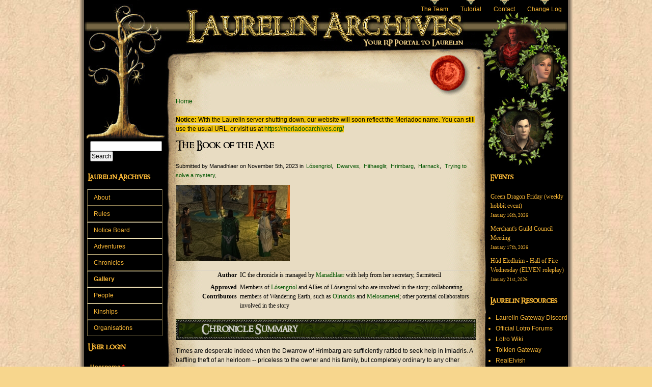

--- FILE ---
content_type: text/html; charset=utf-8
request_url: https://laurelinarchives.org/node/62989
body_size: 6901
content:
<!DOCTYPE html PUBLIC "-//W3C//DTD XHTML+RDFa 1.0//EN"
  "https://www.w3.org/MarkUp/DTD/xhtml-rdfa-1.dtd">
<html xmlns="https://www.w3.org/1999/xhtml" xml:lang="en" version="XHTML+RDFa 1.0" dir="ltr">

<head profile="http://www.w3.org/1999/xhtml/vocab">
  <meta http-equiv="Content-Type" content="text/html; charset=utf-8" />
<link rel="shortcut icon" href="https://laurelinarchives.org/sites/all/themes/laurelinstark/images/logo.jpg" type="image/jpeg" />
<link rel="shortlink" href="/node/62989" />
<link rel="canonical" href="/node/62989" />
<meta name="Generator" content="Drupal 7 (http://drupal.org)" />
  <title>The Book of the Axe | The Laurelin Archives</title>
  <link type="text/css" rel="stylesheet" href="https://laurelinarchives.org/sites/default/files/css/css_xE-rWrJf-fncB6ztZfd2huxqgxu4WO-qwma6Xer30m4.css" media="all" />
<link type="text/css" rel="stylesheet" href="https://laurelinarchives.org/sites/default/files/css/css_jTfKYkC6PePMU8vsiu9Uacmcim_8q_JWICTMP-0a8Ag.css" media="all" />
<link type="text/css" rel="stylesheet" href="https://laurelinarchives.org/sites/default/files/css/css_fgON3r2aJHR8wGiBZby0XOk2LVoCMNWXxUP8EKUS-_8.css" media="all" />
<link type="text/css" rel="stylesheet" href="https://laurelinarchives.org/sites/default/files/css/css_5VTW4QaouoU1NLYneOxWZ5phr3XK-Swke-5_j8Jxkw0.css" media="all" />
<script type="text/javascript">/*<![CDATA[*/var el="header";var bgimg=new Array("https://laurelinarchives.org/sites/all/themes/laurelinstark/images/newheader/header_random_01.jpg", "https://laurelinarchives.org/sites/all/themes/laurelinstark/images/newheader/header_random_02.jpg", "https://laurelinarchives.org/sites/all/themes/laurelinstark/images/newheader/header_random_03.jpg", "https://laurelinarchives.org/sites/all/themes/laurelinstark/images/newheader/header_random_04.jpg", "https://laurelinarchives.org/sites/all/themes/laurelinstark/images/newheader/header_random_05.jpg", "https://laurelinarchives.org/sites/all/themes/laurelinstark/images/newheader/header_random_06.jpg", "https://laurelinarchives.org/sites/all/themes/laurelinstark/images/newheader/header_random_07.jpg", "https://laurelinarchives.org/sites/all/themes/laurelinstark/images/newheader/header_random_08.jpg", "https://laurelinarchives.org/sites/all/themes/laurelinstark/images/newheader/header_random_09.jpg", "https://laurelinarchives.org/sites/all/themes/laurelinstark/images/newheader/header_random_10.jpg", "https://laurelinarchives.org/sites/all/themes/laurelinstark/images/newheader/header_random_11.jpg", "https://laurelinarchives.org/sites/all/themes/laurelinstark/images/newheader/header_random_12.jpg", "https://laurelinarchives.org/sites/all/themes/laurelinstark/images/newheader/header_random_13.jpg", "https://laurelinarchives.org/sites/all/themes/laurelinstark/images/newheader/header_random_14.jpg", "https://laurelinarchives.org/sites/all/themes/laurelinstark/images/newheader/header_random_15.jpg");var random=Math.round((bgimg.length-1)*Math.random());var cssStr="#"+el+" { background: url("+bgimg[random]+") no-repeat top left } ";var style=document.createElement("style");style.setAttribute("type","text/css");if(style.styleSheet){style.styleSheet.cssText=cssStr;}else{var cssText=document.createTextNode(cssStr);style.appendChild(cssText);}document.getElementsByTagName("head")[0].appendChild(style);/*]]>*/</script>
<script type="text/javascript">/*<![CDATA[*/var el="sidebar-second";var bgimg=new Array("https://laurelinarchives.org/sites/all/themes/laurelinstark/images/newsidebar/right_sidebar_bg_top_random_01.jpg", "https://laurelinarchives.org/sites/all/themes/laurelinstark/images/newsidebar/right_sidebar_bg_top_random_02.jpg", "https://laurelinarchives.org/sites/all/themes/laurelinstark/images/newsidebar/right_sidebar_bg_top_random_03.jpg", "https://laurelinarchives.org/sites/all/themes/laurelinstark/images/newsidebar/right_sidebar_bg_top_random_04.jpg", "https://laurelinarchives.org/sites/all/themes/laurelinstark/images/newsidebar/right_sidebar_bg_top_random_05.jpg", "https://laurelinarchives.org/sites/all/themes/laurelinstark/images/newsidebar/right_sidebar_bg_top_random_06.jpg", "https://laurelinarchives.org/sites/all/themes/laurelinstark/images/newsidebar/right_sidebar_bg_top_random_07.jpg", "https://laurelinarchives.org/sites/all/themes/laurelinstark/images/newsidebar/right_sidebar_bg_top_random_08.jpg");var random=Math.round((bgimg.length-1)*Math.random());var cssStr="#"+el+" { background: url("+bgimg[random]+") no-repeat top left } ";var style=document.createElement("style");style.setAttribute("type","text/css");if(style.styleSheet){style.styleSheet.cssText=cssStr;}else{var cssText=document.createTextNode(cssStr);style.appendChild(cssText);}document.getElementsByTagName("head")[0].appendChild(style);/*]]>*/</script>
  <script type="text/javascript" src="https://laurelinarchives.org/sites/default/files/js/js_Ua98zxjH9I2U2rTee9IFt0Bz0daoaQQTSnaDxCxt3Kc.js"></script>
<script type="text/javascript" src="https://laurelinarchives.org/sites/default/files/js/js_eK5D33HNDkFCU7HHhSbziX3kI1pjr842UzQpbcM1SX8.js"></script>
<script type="text/javascript" src="https://laurelinarchives.org/sites/default/files/js/js_UgI7MpPCwQ0sKgjR2Pe5h313c8vSyQVIiVkq5nG5_hE.js"></script>
<script type="text/javascript">
<!--//--><![CDATA[//><!--
jQuery.extend(Drupal.settings, {"basePath":"\/","pathPrefix":"","ajaxPageState":{"theme":"laurelinstark","theme_token":"QH0rmbD54p7fY0s3hdlH_U3tONJojr1oYUZ-VgNGD5w","js":{"misc\/jquery.js":1,"misc\/jquery-extend-3.4.0.js":1,"misc\/jquery-html-prefilter-3.5.0-backport.js":1,"misc\/jquery.once.js":1,"misc\/drupal.js":1,"misc\/jquery.cookie.js":1,"misc\/jquery.form.js":1,"misc\/ajax.js":1,"sites\/all\/libraries\/colorbox\/jquery.colorbox-min.js":1,"sites\/all\/modules\/colorbox\/js\/colorbox.js":1,"sites\/all\/modules\/colorbox\/styles\/default\/colorbox_style.js":1,"sites\/all\/modules\/user_relationships\/user_relationships_ui\/user_relationships_ui.js":1,"sites\/all\/modules\/field_group\/field_group.js":1,"sites\/all\/modules\/views\/js\/base.js":1,"misc\/progress.js":1,"sites\/all\/modules\/views\/js\/ajax_view.js":1},"css":{"modules\/system\/system.base.css":1,"modules\/system\/system.menus.css":1,"modules\/system\/system.messages.css":1,"modules\/system\/system.theme.css":1,"sites\/all\/modules\/date\/date_repeat_field\/date_repeat_field.css":1,"modules\/field\/theme\/field.css":1,"modules\/node\/node.css":1,"modules\/poll\/poll.css":1,"modules\/search\/search.css":1,"modules\/user\/user.css":1,"sites\/all\/modules\/views\/css\/views.css":1,"sites\/all\/modules\/ckeditor\/css\/ckeditor.css":1,"sites\/all\/modules\/colorbox\/styles\/default\/colorbox_style.css":1,"sites\/all\/modules\/ctools\/css\/ctools.css":1,"sites\/all\/modules\/panels\/css\/panels.css":1,"sites\/all\/modules\/user_relationships\/user_relationships_ui\/user_relationships_ui.css":1,"sites\/all\/themes\/laurelinstark\/layout.css":1}},"colorbox":{"opacity":"0.85","current":"{current} of {total}","previous":"\u00ab Prev","next":"Next \u00bb","close":"Close","maxWidth":"98%","maxHeight":"98%","fixed":true,"mobiledetect":true,"mobiledevicewidth":"480px","file_public_path":"\/sites\/default\/files","specificPagesDefaultValue":"admin*\nimagebrowser*\nimg_assist*\nimce*\nnode\/add\/*\nnode\/*\/edit\nprint\/*\nprintpdf\/*\nsystem\/ajax\nsystem\/ajax\/*"},"user_relationships_ui":{"loadingimage":"https:\/\/laurelinarchives.org\/sites\/all\/modules\/user_relationships\/user_relationships_ui\/images\/loadingAnimation.gif","savingimage":"https:\/\/laurelinarchives.org\/sites\/all\/modules\/user_relationships\/user_relationships_ui\/images\/savingimage.gif","position":{"position":"absolute","left":"0","top":"0"}},"field_group":{"fieldset":"full"},"views":{"ajax_path":"\/views\/ajax","ajaxViews":{"views_dom_id:3b7a43960d062c0539b1a7ed1286449a":{"view_name":"chronicle_adventures","view_display_id":"embed_1","view_args":"62989","view_path":"node\/62989","view_base_path":null,"view_dom_id":"3b7a43960d062c0539b1a7ed1286449a","pager_element":0},"views_dom_id:b361133b5bab19cd04809081a5d2a130":{"view_name":"chronicle_images","view_display_id":"embed_1","view_args":"62989","view_path":"node\/62989","view_base_path":null,"view_dom_id":"b361133b5bab19cd04809081a5d2a130","pager_element":1},"views_dom_id:01f1b3d8f27a783cd9e84c8c257d4186":{"view_name":"chronicle_events","view_display_id":"embed_1","view_args":"62989","view_path":"node\/62989","view_base_path":null,"view_dom_id":"01f1b3d8f27a783cd9e84c8c257d4186","pager_element":2},"views_dom_id:0c14b37ad1db9571747069ed0d10da24":{"view_name":"chronicle_kinships","view_display_id":"embed_1","view_args":"62989","view_path":"node\/62989","view_base_path":null,"view_dom_id":"0c14b37ad1db9571747069ed0d10da24","pager_element":3},"views_dom_id:24fe73a5f1f67d2af5eb93744472a3cb":{"view_name":"chronicle_chronicles","view_display_id":"embed_1","view_args":"62989","view_path":"node\/62989","view_base_path":null,"view_dom_id":"24fe73a5f1f67d2af5eb93744472a3cb","pager_element":4}}},"urlIsAjaxTrusted":{"\/views\/ajax":true,"\/node\/62989":true,"\/node\/62989?destination=node\/62989":true}});
//--><!]]>
</script>
</head>
<body class="html not-front not-logged-in two-sidebars page-node page-node- page-node-62989 node-type-chronicle" >
  <div id="skip-link">
    <a href="#main-content" class="element-invisible element-focusable">Skip to main content</a>
  </div>
    
  <div id="page-wrapper"><div id="page">

    <div id="header"><div class="section clearfix">

      <div id="logo-title"><a href="https://laurelinarchives.org" title="Home" rel="home" id="logo"></a></div>

	      <div id="navigation">
      <ul id="main-menu" class="links inline clearfix"><li class="menu-17487 first"><a href="/team">The Team</a></li>
<li class="menu-1127"><a href="/tutorial">Tutorial</a></li>
<li class="menu-166"><a href="/contact" title="">Contact</a></li>
<li class="menu-17489 last"><a href="/changelog" title="Developer&#039;s changelog">Change Log</a></li>
</ul>              </div>
    
      
    </div></div> <!-- /.section, /#header -->

    <div id="main-wrapper"><div id="main" class="clearfix">

      <div id="content" class="column"><div class="section">
      <div id="breadcrumb"><h2 class="element-invisible">You are here</h2><div class="breadcrumb"><a href="/">Home</a></div></div>
    
     <div id="highlighted">  <div class="region region-highlighted">
    <div id="block-block-11" class="block block-block">

    
  <div class="content">
    <p><span style="background-color:#f1c40f"><strong>Notice:</strong> With the Laurelin</span><span style="background-color:#f1c40f"> server shutting down, our website will soon reflect the </span><span style="background-color:#f1c40f">Meriadoc</span><span style="background-color:#f1c40f"> name. You can still use the usual URL, or visit us at&nbsp;</span><a href="https://meriadocarchives.org/"><span style="background-color:#f1c40f">https://meriadocarchives.org/</span></a></p>
  </div>
</div>
  </div>
</div>        <a id="main-content"></a>
                	<h1 class="title" id="page-title">The Book of the Axe</h1>                                  <div class="region region-content">
    <div id="block-system-main" class="block block-system">

    
  <div class="content">
    <div id="node-62989" class="node node-chronicle clearfix">

  
      
      <div class="submitted">
      Submitted by <span class="username">Manadhlaer</span> on November 5th, 2023    </div>
  
      
<div class="taxonomy field field-name-taxonomy-vocabulary-1 field-type-taxonomy-term-reference field-label-hidden">in
    <ul class="links inline">
          <li class="field-item even"><a href="/taxonomy/term/17849">Lósengriol</a></li>
          <li class="field-item odd"><a href="/taxonomy/term/320">Dwarves</a></li>
          <li class="field-item even"><a href="/taxonomy/term/1131">Hithaeglir</a></li>
          <li class="field-item odd"><a href="/taxonomy/term/12908">Hrimbarg</a></li>
          <li class="field-item even"><a href="/taxonomy/term/18020">Harnack</a></li>
          <li class="field-item odd"><a href="/taxonomy/term/14810">Trying to solve a mystery</a></li>
      </ul>
</div>
    
  <div class="content">
    
<div class="chronicle-stacked">
				<div class="field field-name-field-chronicle-portrait field-type-image field-label-hidden"><div class="field-items"><div class="field-item even"><img src="https://laurelinarchives.org/sites/default/files/portraits/chronicle/2023/11/05/book-axe_62989.jpg" width="224" height="150" alt="" /></div></div></div>				<table class="chronicle">
					<tbody>
						<tr>
							<th scope="row">Author</th>
							<td><div class="field field-name-field-chronicle-author field-type-text field-label-hidden"><div class="field-items"><div class="field-item even">IC the chronicle is managed by <a href="/node/49955" title="Click to view a local node." class="freelink freelink-nodetitle freelink-internal">Manadhlaer</a> with help from her secretary, Sarmëtecil</div></div></div></td>
						</tr>
						<tr>
							<th scope="row">Approved Contributors</th>
							<td><div class="field field-name-field-chronicle-contributors field-type-text field-label-hidden"><div class="field-items"><div class="field-item even"><p>Members of <a href="/search/node/L%26oacute%3Bsengriol" title="Search this site for content like “L&amp;amp;oacute;sengriol”." class="freelink freelink-search notfound freelink-internal">L&oacute;sengriol</a> and Allies of L&oacute;sengriol who are involved in the story; collaborating members of Wandering Earth, such as <a href="/profile/20112" title="Click to view a local node." class="freelink freelink-nodetitle freelink-internal">Olriandis</a> and <a href="/search/node/Melosameriel" title="Search this site for content like “Melosameriel”." class="freelink freelink-search notfound freelink-internal">Melosameriel</a>; other potential collaborators involved in the story</p>
</div></div></div></td>
						</tr>
						<tr>
					</tbody>
				</table>
				<h2 class="title">Chronicle Summary</h2>
				<div class="field field-name-field-chronicle-summary field-type-text field-label-hidden"><div class="field-items"><div class="field-item even"><p>Times are desperate indeed when the Dwarrow of Hrimbarg are sufficiently rattled to seek help in Imladris. A baffling theft of an heirloom -- priceless to the owner and his family, but completely ordinary to any other Dwarf -- under mysterious circumstances prompts Master Harnack to seek the Elves of Imladris.<br />
<br />
((Content note: Violent death offstage))</p>
</div></div></div>				<h2 class="title">Chronicle Content</h2>
				<div class="field field-name-field-chronicle-content field-type-text-long field-label-hidden"><div class="field-items"><div class="field-item even"><p>Adventures, IC documents, and images relating to the journey into the Hithaeglir to seek answers and justice.</p>
</div></div></div>			</div>
			<h2 class="title">Adventures related to this chronicle</h2>
			<div class="view view-chronicle-adventures view-id-chronicle_adventures view-display-id-embed_1 view-dom-id-3b7a43960d062c0539b1a7ed1286449a">
        
  
  
      <div class="view-content">
      <table  class="views-table cols-0">
       <tbody>
          <tr  class="odd views-row-first">
                  <td  class="views-field views-field-title">
            <a href="/node/63346">Manadhlaer&#039;s Diary: Many Meetings, One Letter</a>          </td>
                  <td  class="views-field views-field-name">
            <a href="/profile/8338">Manadhlaer</a>          </td>
                  <td  class="views-field views-field-created">
            <em class="placeholder">2 years 2 weeks</em> ago          </td>
              </tr>
          <tr  class="even">
                  <td  class="views-field views-field-title">
            <a href="/node/63249">To Hrundis, From Manadhlaer of Imladris</a>          </td>
                  <td  class="views-field views-field-name">
            <a href="/profile/8338">Manadhlaer</a>          </td>
                  <td  class="views-field views-field-created">
            <em class="placeholder">2 years 1 month</em> ago          </td>
              </tr>
          <tr  class="odd">
                  <td  class="views-field views-field-title">
            <a href="/node/63117">To Lord Glorfingwë: The Requested Supplies</a>          </td>
                  <td  class="views-field views-field-name">
            <a href="/profile/8338">Manadhlaer</a>          </td>
                  <td  class="views-field views-field-created">
            <em class="placeholder">2 years 1 month</em> ago          </td>
              </tr>
          <tr  class="even views-row-last">
                  <td  class="views-field views-field-title">
            <a href="/node/63020">Of Condolence and Assurance</a>          </td>
                  <td  class="views-field views-field-name">
            <a href="/profile/8338">Manadhlaer</a>          </td>
                  <td  class="views-field views-field-created">
            <em class="placeholder">2 years 2 months</em> ago          </td>
              </tr>
      </tbody>
</table>
    </div>
  
  
  
  
  
  
</div>			<h2 class="title">Images related to this chronicle</h2>
			<div class="view view-chronicle-images view-id-chronicle_images view-display-id-embed_1 view-dom-id-b361133b5bab19cd04809081a5d2a130">
        
  
  
      <div class="view-content">
      <table class="views-view-grid cols-5">
  
  <tbody>
          <tr  class="row-1 row-first">
                  <td  class="col-1 col-first">
              
  <div class="views-field views-field-field-upload-image">        <div class="field-content"><a href="/node/63364"><img src="https://laurelinarchives.org/sites/default/files/styles/gallery_thumbnail/public/gallery/2024/01/06/cosmetic-damage_63364.png?itok=NXttz9nv" width="105" height="105" alt="" /></a></div>  </div>          </td>
                  <td  class="col-2">
              
  <div class="views-field views-field-field-upload-image">        <div class="field-content"><a href="/node/63363"><img src="https://laurelinarchives.org/sites/default/files/styles/gallery_thumbnail/public/gallery/2024/01/06/giving-way-nonsense_63363.jpg?itok=L59A2NoE" width="105" height="105" alt="" /></a></div>  </div>          </td>
                  <td  class="col-3">
              
  <div class="views-field views-field-field-upload-image">        <div class="field-content"><a href="/node/63362"><img src="https://laurelinarchives.org/sites/default/files/styles/gallery_thumbnail/public/gallery/2024/01/06/harnacks-question_63362.jpg?itok=1qkqiIsL" width="105" height="105" alt="" /></a></div>  </div>          </td>
                  <td  class="col-4">
              
  <div class="views-field views-field-field-upload-image">        <div class="field-content"><a href="/node/63262"><img src="https://laurelinarchives.org/sites/default/files/styles/gallery_thumbnail/public/gallery/2023/12/16/favour-favour_63262.png?itok=nMnyP4Zt" width="105" height="105" alt="" /></a></div>  </div>          </td>
                  <td  class="col-5 col-last">
              
  <div class="views-field views-field-field-upload-image">        <div class="field-content"><a href="/node/63221"><img src="https://laurelinarchives.org/sites/default/files/styles/gallery_thumbnail/public/gallery/2023/12/12/and-what-comes-next_63221.png?itok=OOBIHCuQ" width="105" height="105" alt="" /></a></div>  </div>          </td>
              </tr>
          <tr  class="row-2">
                  <td  class="col-1 col-first">
              
  <div class="views-field views-field-field-upload-image">        <div class="field-content"><a href="/node/63187"><img src="https://laurelinarchives.org/sites/default/files/styles/gallery_thumbnail/public/gallery/2023/12/05/addled-aftermath_63187.jpg?itok=uJBeKYoF" width="105" height="105" alt="" /></a></div>  </div>          </td>
                  <td  class="col-2">
              
  <div class="views-field views-field-field-upload-image">        <div class="field-content"><a href="/node/63186"><img src="https://laurelinarchives.org/sites/default/files/styles/gallery_thumbnail/public/gallery/2023/12/05/confronting-krimruk_63186.jpg?itok=SKXB9Wrt" width="105" height="105" alt="" /></a></div>  </div>          </td>
                  <td  class="col-3">
              
  <div class="views-field views-field-field-upload-image">        <div class="field-content"><a href="/node/63135"><img src="https://laurelinarchives.org/sites/default/files/styles/gallery_thumbnail/public/gallery/2023/11/28/council-hrimbarg_63135.jpg?itok=RhOXD907" width="105" height="105" alt="" /></a></div>  </div>          </td>
                  <td  class="col-4">
              
  <div class="views-field views-field-field-upload-image">        <div class="field-content"><a href="/node/63134"><img src="https://laurelinarchives.org/sites/default/files/styles/gallery_thumbnail/public/gallery/2023/11/28/council-erebor_63134.jpg?itok=SsIExRul" width="105" height="105" alt="" /></a></div>  </div>          </td>
                  <td  class="col-5 col-last">
              
  <div class="views-field views-field-field-upload-image">        <div class="field-content"><a href="/node/62995"><img src="https://laurelinarchives.org/sites/default/files/styles/gallery_thumbnail/public/gallery/2023/11/05/listening-dwarfs-pain_62995.jpg?itok=A91sSUVP" width="105" height="105" alt="" /></a></div>  </div>          </td>
              </tr>
          <tr  class="row-3 row-last">
                  <td  class="col-1 col-first">
              
  <div class="views-field views-field-field-upload-image">        <div class="field-content"><a href="/node/62994"><img src="https://laurelinarchives.org/sites/default/files/styles/gallery_thumbnail/public/gallery/2023/11/05/dwarf-turned-elves-help-what-could-it-be-_62994.jpg?itok=KfB2lRw0" width="105" height="105" alt="" /></a></div>  </div>          </td>
                  <td  class="col-2">
              
  <div class="views-field views-field-field-upload-image">        <div class="field-content"><a href="/node/62990"><img src="https://laurelinarchives.org/sites/default/files/styles/gallery_thumbnail/public/gallery/2023/11/05/prologue-baffling-theft_62990.jpg?itok=OWN4mwHx" width="105" height="105" alt="" /></a></div>  </div>          </td>
                  <td  class="col-3">
                      </td>
                  <td  class="col-4">
                      </td>
                  <td  class="col-5 col-last">
                      </td>
              </tr>
      </tbody>
</table>
    </div>
  
  
  
  
  
  
</div>			<h2 class="title">Events related to this chronicle</h2>
			<div class="view view-chronicle-events view-id-chronicle_events view-display-id-embed_1 view-dom-id-01f1b3d8f27a783cd9e84c8c257d4186">
        
  
  
      <div class="view-empty">
      There are no events related to this chronicle yet.    </div>
  
  
  
  
  
  
</div>			<h2 class="title">Kinships related to this chronicle</h2>
			<div class="view view-chronicle-kinships view-id-chronicle_kinships view-display-id-embed_1 view-dom-id-0c14b37ad1db9571747069ed0d10da24">
        
  
  
      <div class="view-empty">
      There are no kinships related to this chronicle yet.    </div>
  
  
  
  
  
  
</div>			<h2 class="title">Chronicles related to this chronicle</h2>
			<div class="view view-chronicle-chronicles view-id-chronicle_chronicles view-display-id-embed_1 view-dom-id-24fe73a5f1f67d2af5eb93744472a3cb">
        
  
  
      <div class="view-content">
      <table  class="views-table cols-0">
       <tbody>
          <tr  class="odd views-row-first views-row-last">
                  <td  class="views-field views-field-title">
            <a href="/node/63437">The Flower in the Snow</a>          </td>
                  <td  class="views-field views-field-name">
            <a href="/profile/8338">Manadhlaer</a>          </td>
                  <td  class="views-field views-field-created">
            <em class="placeholder">2 years 2 days</em> ago          </td>
              </tr>
      </tbody>
</table>
    </div>
  
  
  
  
  
  
</div>
  </div>

		<div class="links">
  		</div>
	
</div>
  </div>
</div>
  </div>
              </div></div> <!-- /.section, /#content -->

      <div id="sidebar-first" class="column sidebar"><div class="section">
<img src="https://laurelinarchives.org/sites/all/themes/laurelinstark/images/left_sidebar_top.jpg"></img>
  <div class="region region-sidebar-first">
    <div id="block-search-form" class="block block-search">

    
  <div class="content">
    <form action="/node/62989" method="post" id="search-block-form" accept-charset="UTF-8"><div><div class="container-inline">
      <h2 class="element-invisible">Search form</h2>
    <div class="form-item form-type-textfield form-item-search-block-form">
  <label class="element-invisible" for="edit-search-block-form--2">Search </label>
 <input title="Enter the terms you wish to search for." type="text" id="edit-search-block-form--2" name="search_block_form" value="" size="15" maxlength="128" class="form-text" />
</div>
<div class="form-actions form-wrapper" id="edit-actions"><input type="submit" id="edit-submit" name="op" value="Search" class="form-submit" /></div><input type="hidden" name="form_build_id" value="form-O64KgOZEX6ljgVBCembCIVulRGWTcCxD1cCxkhv3jIk" />
<input type="hidden" name="form_id" value="search_block_form" />
</div>
</div></form>  </div>
</div>
<div id="block-menu-menu-main-menu" class="block block-menu">

    <h2>Laurelin Archives</h2>
  
  <div class="content">
    <ul class="menu"><li class="first leaf"><a href="/about" title="About">About</a></li>
<li class="leaf"><a href="/rules" title="Rules">Rules</a></li>
<li class="leaf"><a href="/noticeboard/breetown" title="">Notice Board</a></li>
<li class="leaf"><a href="/adventures" title="">Adventures</a></li>
<li class="leaf"><a href="/chronicles" title="">Chronicles</a></li>
<li class="collapsed"><a href="/gallery" title="">Gallery</a></li>
<li class="leaf"><a href="/people" title="People you might meet on Laurelin">People</a></li>
<li class="leaf"><a href="/kinships" title="Kinships of Laurelin">Kinships</a></li>
<li class="last leaf"><a href="/organisations" title="Organisations of Laurelin">Organisations</a></li>
</ul>  </div>
</div>
<div id="block-user-login" class="block block-user">

    <h2>User login</h2>
  
  <div class="content">
    <form action="/node/62989?destination=node/62989" method="post" id="user-login-form" accept-charset="UTF-8"><div><div class="form-item form-type-textfield form-item-name">
  <label for="edit-name">Username <span class="form-required" title="This field is required.">*</span></label>
 <input type="text" id="edit-name" name="name" value="" size="15" maxlength="60" class="form-text required" />
</div>
<div class="form-item form-type-password form-item-pass">
  <label for="edit-pass">Password <span class="form-required" title="This field is required.">*</span></label>
 <input type="password" id="edit-pass" name="pass" size="15" maxlength="128" class="form-text required" />
</div>
<div class="item-list"><ul><li class="first"><a href="/user/register" title="Create a new user account.">Create new account</a></li>
<li class="last"><a href="/user/password" title="Request new password via e-mail.">Request new password</a></li>
</ul></div><input type="hidden" name="form_build_id" value="form-DGWmf83gT8Stm9Fu505Anf9BtF5UEsMhHtOc1n32exA" />
<input type="hidden" name="form_id" value="user_login_block" />
<div class="form-actions form-wrapper" id="edit-actions--2"><input type="submit" id="edit-submit--2" name="op" value="Log in" class="form-submit" /></div></div></form>  </div>
</div>
<div id="block-user-new" class="block block-user">

    <h2>Who's new</h2>
  
  <div class="content">
    <div class="item-list"><ul><li class="first"><span class="username">Ulrikke</span></li>
<li><span class="username">Maeriell</span></li>
<li><span class="username">Vanielle</span></li>
<li><span class="username">Eorhelm</span></li>
<li class="last"><span class="username">Raena</span></li>
</ul></div>  </div>
</div>
  </div>
        </div></div> <!-- /.section, /#sidebar-first -->

      <div id="sidebar-second" class="column sidebar"><div class="section">
            <div class="region region-sidebar-second">
    <div id="block-views-event-sidebar-block-1" class="block block-views">

    <h2>Events</h2>
  
  <div class="content">
    <div class="view view-event-sidebar view-id-event_sidebar view-display-id-block_1 view-dom-id-f481a96be9bc7eff1ff4d02a27a66b38">
        
  
  
      <div class="view-content">
      <table  class="views-table cols-0">
       <tbody>
          <tr  class="odd views-row-first">
                  <td  class="views-field views-field-title">
            <a href="/node/9500">Green Dragon Friday (weekly hobbit event)</a><br><span  class="date-display-single">January 16th, 2026</span>          </td>
              </tr>
          <tr  class="even">
                  <td  class="views-field views-field-title">
            <a href="/node/66395">Merchant&#039;s Guild Council Meeting</a><br><span  class="date-display-single">January 17th, 2026</span>          </td>
              </tr>
          <tr  class="odd views-row-last">
                  <td  class="views-field views-field-title">
            <a href="/node/2089">Hûd Eledhrim - Hall of Fire Wednesday (ELVEN roleplay)</a><br><span  class="date-display-single">January 21st, 2026</span>          </td>
              </tr>
      </tbody>
</table>
    </div>
  
  
  
  
  
  
</div>  </div>
</div>
<div id="block-block-3" class="block block-block">

    <h2>Laurelin Resources</h2>
  
  <div class="content">
    <div class="item-list">
<ul>
	<li><a href="https://discord.gg/mADrDejmtY">Laurelin Gateway Discord</a></li>
	<li><a href="https://www.lotro.com/forums/forum.php" target="_blank">Official Lotro Forums</a></li>
	<li><a href="https://lotro-wiki.com/" target="_blank">Lotro Wiki</a></li>
	<li><a href="http://tolkiengateway.net/wiki/Main_Page" target="_blank">Tolkien Gateway</a></li>
	<li><a href="https://realelvish.net/">RealElvish</a></li>
	<li><a href="https://www.dwarrowscholar.com/">The Dwarrow Scholar</a></li>
	<li><a href="https://www.elfdict.com/" target="_blank">Parf Edhellen - Elvish Dictionary</a></li>
</ul>
</div>
  </div>
</div>
<div id="block-block-12" class="block block-block">

    <h2>Archives</h2>
  
  <div class="content">
    <ul>
	<li><a href="https://laurelinarchives.org/news">News Archive</a></li>
	<li><a href="https://laurelinarchives.org/events">Event Archive</a></li>
	<li><a href="https://laurelinarchives.org/legacy">Legacy Archive</a></li>
</ul>
  </div>
</div>
<div id="block-block-10" class="block block-block">

    <h2>Work with us</h2>
  
  <div class="content">
    <p>&nbsp;&nbsp;<a href="https://laurelinarchives.org/recruitment">Team Applications</a></p>
  </div>
</div>
  </div>
        </div></div> <!-- /.section, /#sidebar-second -->

    </div></div> <!-- /#main, /#main-wrapper -->

    <div id="footer"><div class="section">
        <div class="region region-footer">
    <div id="block-block-8" class="block block-block">

    
  <div class="content">
    <table><tr><td colspan=2><img src="https://laurelinarchives.org/sites/all/themes/laurelinstark/images/passbit.gif" border="0" height="30"></td></tr>
<tr><td><a href="https://www.lotro.com/" target="_blank" title="Lord of the Rings Online" ><img src="https://laurelinarchives.org/sites/all/themes/laurelinstark/images/footer_logo.gif" border="0"></a></td><td>The Lord of the Rings Online is © 2021 Standing Stone Games LLC. All rights reserved. <br> All text and images on this site are © 2021 by their respective owners.<br><br>Based on <a href="https://www.argentarchives.org/" target="_blank">The Argent Archives</a>.</td><td>Powered by <a href="https://drupal.org/" target="_blank">Drupal</a></td></tr></table>  </div>
</div>
  </div>
    </div></div> <!-- /.section, /#footer -->

  </div></div> <!-- /#page, /#page-wrapper -->
    <div class="region region-page-bottom">
    <div id="user_relationships_popup_form" class="user_relationships_ui_popup_form"></div>  </div>
</body>
</html>

--- FILE ---
content_type: text/css
request_url: https://laurelinarchives.org/sites/default/files/css/css_5VTW4QaouoU1NLYneOxWZ5phr3XK-Swke-5_j8Jxkw0.css
body_size: 3464
content:
body{background:url(/sites/all/themes/laurelinstark/./images/bg1.jpg) repeat scroll 0 0;background-color:#F7D68D;margin:0;padding:0;min-width:980px;font-size:12px;font-size-adjust:none;font-stretch:normal;font-style:normal;font-variant:normal;font-weight:normal;line-height:170%;}body,caption,th,td,input,textarea,select,option,legend,fieldset{font-family:Verdana;}#page-wrapper{background:transparent url(/sites/all/themes/laurelinstark/./images/page_bg.jpg);width:970px;margin:0 auto;}#page{font-family:Verdana,Arial,Helvetica,sans-serif;line-height:1.5em;margin:0 10px;}#header{height:190px;}#logo-title{float:left;height:190px;width:160px;}#logo{height:190px;display:block;}#navigation{float:right;width:770px;height:40px;}#navigation ul{float:right;margin:0;position:relative;z-index:4;}#navigation ul li{margin:0;padding:0;float:left;}#main-wrapper{background:url(/sites/all/themes/laurelinstark/./images/papper_bg1.jpg);}#content,#sidebar-first,#sidebar-second{float:left;display:inline;position:relative;}#content{width:590px;left:160px;padding:0 20px;}#sidebar-first{width:160px;left:-630px;color:#F8B736;padding:0 0 200px;}#sidebar-second{float:right;width:160px;color:#F8B736;padding:142px 0 200px;}#block-search-form{height:55px;}#block-search-form .container-inline{height:44px;padding:0 12px;}#edit-search-block-form--2{width:135px;}#footer{font-size:1.1em;background:url(/sites/all/themes/laurelinstark/./images/footer_bg1.jpg) no-repeat;}#footer td{color:#F8B736;}#footer table{margin:0;padding:0;border-collapse:separate;}#edit-field-date .date-float{display:none;}.view-content span.date-display-single,.view-content span.date-display-start,.view-content span.date-display-separator,.view-content span.date-display-range,.view-content span.date-display-end{font-size:9px;}.node span.date-display-single,.node span.date-display-start,.node span.date-display-separator,.node span.date-display-range,.node span.date-display-end{font-size:12px;}.block .content{margin:0.5em 0;}#block-system-main .content{margin:0;}#block-search-form .content,#footer .content{margin:0;}.breadcrumb{color:darkgreen;}.view-header img{margin:0.3em 0 0.6em;}#tabs-wrapper,#page-title.title{margin:0 -1em 1em;padding:0 1em;position:relative;}h1.with-tabs{float:left;margin:0 2em 0 0;padding:0;}.node{margin-bottom:15px;padding-bottom:15px;}.logged-in.node-type-profile .node{margin-bottom:0;padding-bottom:0;}.node .content{overflow:hidden;padding-bottom:5px;padding-top:10px;}.view-noticeboard .views-view-grid tbody{border:none;}.view-noticeboard td{height:160px;margin:0;padding:5px;width:170px;}.views-view-grid tbody{vertical-align:top;}.page-noticeboard-breetown .view-noticeboard{background:url(/sites/all/themes/laurelinstark/./images/noticeboard_bg.jpg) no-repeat 0 0;height:1265px;}.page-noticeboard-rivendell .view-noticeboard{background:url(/sites/all/themes/laurelinstark/./images/noticeboard_rivendell_bg.jpg) no-repeat 0 0;height:1265px;}.page-noticeboard-micheldelving .view-noticeboard{background:url(/sites/all/themes/laurelinstark/./images/noticeboard_micheldelving_bg.jpg) no-repeat 0 0;height:1265px;}.page-noticeboard-thorinshall .view-noticeboard{background:url(/sites/all/themes/laurelinstark/./images/noticeboard_thorinshall_bg.jpg) no-repeat 0 0;height:1265px;}.page-noticeboard-edoras .view-noticeboard{background:url(/sites/all/themes/laurelinstark/./images/noticeboard_edoras_bg.jpg) no-repeat 0 0;height:1265px;}.page-noticeboard-minastirith .view-noticeboard{background:url(/sites/all/themes/laurelinstark/./images/noticeboard_minastirith_bg.jpg) no-repeat 0 0;height:1265px;}.page-noticeboard-breetown .noticeboard-container,.page-noticeboard-minastirith .noticeboard-container,.page-noticeboard-edoras .noticeboard-container{background:url(/sites/all/themes/laurelinstark/./images/noticeboard_item_bg.gif) no-repeat 0 0;}.page-noticeboard-rivendell .noticeboard-container{background:url(/sites/all/themes/laurelinstark/./images/noticeboard_rivendell_item_bg.gif) no-repeat 0 0;}.page-noticeboard-micheldelving .noticeboard-container{background:url(/sites/all/themes/laurelinstark/./images/noticeboard_micheldelving_item_bg.gif) no-repeat 0 0;}.page-noticeboard-thorinshall .noticeboard-container{background:url(/sites/all/themes/laurelinstark/./images/noticeboard_thorinshall_item_bg.gif) no-repeat 0 0;}.views-field-field-noticeboarditem-message{display:block;height:132px;overflow:hidden;width:160px;padding:0.3em 0.5em;font-size:9px;}.views-field-field-noticeboarditem-message .field-content{padding:0 0 0 5px;}.view-noticeboard .views-field-nothing .field-content{display:block;font-size:9px;height:20px;margin:0;overflow:hidden;padding:0 0 0 10px;width:160px;}.view-noticeboard .views-field-name{display:block;font-size:9px;height:20px;margin:0;overflow:hidden;padding:0 5px 0 0;text-align:right;width:86px;}.view-noticeboard .item-list .pager a{color:black;font-weight:bold;}.view-noticeboard .item-list .pager{color:black;}.view-noticeboard .view-content,.view-noticeboard .view-empty{padding:230px 10px 10px;}.front .views-field-field-race,.front .views-field-field-fullname,.front .views-field-field-kinship-type{font-size:9px;}.views-field-created,.views-field-changed{font-size:9px;}.submitted,.taxonomy{font-size:0.92em;display:inline;}.node-teaser .field-name-field-small-news-image,.node-event.node-teaser .field-name-field-upload-image{float:right;}.alpha-pager{text-align:center;margin-bottom:0.5em;}.alpha-pager a{padding:0.5em;}.pager-current{background-color:#777777;padding:0.5em;}.item-list ul.pager{margin:0 0 0.75em 0;}.node div.links{background:none;padding:5px 0 5px 13px;}.panel-2col-stacked{overflow:hidden;}.panel-2col-stacked .panel-col-top,.panel-2col-stacked .panel-col-bottom{width:100%;}#imgLinksContainer{font-size:9px;}#img_link{font-size:9px;width:90%;}input{-x-system-font:none;color:#494949;font-family:"Verdana";font-size:12px;font-size-adjust:none;font-stretch:normal;font-style:normal;font-variant:normal;font-weight:normal;line-height:100%;}input,textarea,textfield{color:#000000;font-family:arial;font-size:100%;margin:0;padding:1px;}select,input,textarea{-x-system-font:none;font-family:arial,helvetica,clean,sans-serif;font-size:99%;font-size-adjust:none;font-stretch:normal;font-style:normal;font-variant:normal;font-weight:normal;line-height:normal;}.form-item .description{font-size:9pt;}.description,.fieldset-description{color:#191970;}.privatemsg-message-column{width:99%;}#block-user-relationship-blocks-actions h3{display:none;}#block-user-relationship-blocks-actions{margin-bottom:15px;padding-bottom:15px;}#block-user-relationship-blocks-actions li{display:inline;list-style-type:none;}.node-form legend{display:block;font-weight:bold;}.node-form .fieldset-description span{color:black;}#switch_edit-field-occupation-und-0-value,#switch_edit-field-kinship-und-0-value,#switch_edit-field-friends-und-0-value,#switch_edit-field-relatives-und-0-value,#switch_edit-field-rivals-enemies-und-0-value,#switch_edit-field-loves-und-0-value,#switch_edit-field-hates-und-0-value,#switch_edit-field-motivation-und-0-value,#switch_edit-field-quotes-und-0-value,#switch_edit-field-event-website-und-0-value,#switch_edit-field-event-contact-und-0-value,#switch_edit-field-chronicle-author-und-0-value,#switch_edit-field-kinship-website-und-0-value,#switch_edit-field-kinship-allies-und-0-value,#switch_edit-field-kinship-enemies-und-0-value,#switch_edit-field-kinship-recruiters-und-0-value,#switch_edit-field-band-website-und-0-value,#switch_edit-field-band-contact-und-0-value,#switch_edit-field-kinship-legacy-website-und-0-value,#switch_edit-field-kinship-legacy-allies-und-0-value,#switch_edit-field-kinship-legacy-enemies-und-0-value,#switch_edit-field-image-source-und-0-value{display:none !important;}.field-name-field-image-source{margin-top:5px;margin-bottom:5px;}#user-login-form{text-align:left;margin-left:12px;margin-right:6px;}#user-login-form .item-list ul{margin-top:10px;}#user-register-form .form-item-name .description{visibility:hidden;}div.tabs{margin:0 0 5px 0;}ul.primary,ul.secondary{float:left;padding:0.5em 0 10px;margin:0;border:none;display:table;}ul.primary li{float:left;margin:0;padding:0;}ul.primary li a{background-color:transparent;display:block;margin:0;border-width:0;font-weight:bold;text-decoration:none;color:#777;}ul.primary li a .tab{background-color:transparent;display:block;margin:0;border-width:0;line-height:20px;}ul.primary li a:hover{border-width:0;background-color:transparent;}ul.primary li a:hover .tab{background-color:transparent;}ul.primary li.active a,ul.primary li.active a:hover{border-width:0;color:#000;background-color:transparent;}ul.primary li.active a .tab,ul.primary li.active a:hover .tab{background-color:transparent;}ul.secondary{margin:0;padding:0 0 0 5px;border-bottom:1px solid #c0c0c0;list-style:none;white-space:nowrap;}ul.secondary li{float:left;margin:0 5px 0 0;padding:5px 0;border-right:none;}ul.secondary a{display:block;height:24px;margin:0;padding:0;border:1px solid #c0c0c0;text-decoration:none;color:#777;}ul.secondary a .tab{display:block;height:18px;margin:0;padding:3px 8px;line-height:18px;}ul.secondary a:hover{}ul.secondary a.active,ul.secondary a.active:hover{border:1px solid #c0c0c0;color:#000;}table{margin:1em 0;width:100%;}table.profile{margin:0 0 0.5em;}table.profile td{padding:0 0 0.5em;vertical-align:top;}.profile-stacked{overflow:hidden;}.profile-stacked .profile-col-top,.profile-stacked .profile-col-bottom{clear:both;width:99.9%;}.profile-stacked .profile-col-first{float:left;width:49%;}.profile-stacked .profile-col-last{float:right;width:49%;}table.profile th{border:none;font-weight:bold;padding:0 0.5em 0.5em 0;text-align:right;vertical-align:top;width:120px;}table.profile p,table.kinship p,table.event p,table.band p,table.chronicle p{margin:0;}table.band th{border:medium none;padding:0 0.5em 0.5em 0;font-weight:bold;text-align:right;vertical-align:top;width:120px;}table.band td{padding:0 0 0.5em;vertical-align:top;}table.kinship th,table.chronicle th{border:medium none;padding:0 0.5em 0.5em 0;font-weight:bold;text-align:right;vertical-align:top;width:120px;}table.kinship td,table.chronicle td{padding:0 0 0.5em;vertical-align:top;}table.event{margin:0 0 0.5em;}table.event th{border:none;font-weight:bold;padding:0 0.5em 0.5em 0;vertical-align:top;width:0.1em;}table.event td{text-align:left;padding:0 0 0.5em;vertical-align:top;}tbody{border-top:1px solid #CCCCCC;}tbody.no-border{border:medium none;}tr.even,tr.odd{background-color:#DFCCAB;}tr.odd{background-color:#E8DCC2;}td,th{padding:0.3em 0.5em;}.view-id-Gallery.view-display-id-page_6 td,.view-id-Gallery.view-display-id-page_2 td{padding:0;}#frontpage_panel table{margin:0;}#frontpage_panel .center-wrapper .panel-col-first{float:left;width:47%;}#frontpage_panel .center-wrapper .panel-col-last{float:right;width:47%;}#sidebar-second table{border-collapse:separate;}#sidebar-second thead{display:none;}#sidebar-second th{border-bottom:none;}#sidebar-second tr.even{background-color:transparent;}#sidebar-second tr.odd{background-color:transparent;}#sidebar-first table{border-collapse:separate;}#sidebar-first thead{display:none;}#sidebar-first th{border-bottom:none;}#sidebar-first tr.even{background-color:transparent;}#sidebar-first tr.odd{background-color:transparent;}.panel-2col-stacked .panel-separator{margin:0;}.panel-separator{margin:0;}.view-content table{margin-top:0;}@font-face{font-family:Ringbearer;font-style:normal;font-weight:normal;src:url(https://laurelinarchives.org/sites/all/themes/laurelinstark/RINGM___.TTF);}h1{font-family:Ringbearer,Helvetica,Arial,sans-serif;font-size:160%;line-height:130%;font-weight:normal;}h2{font-family:Ringbearer,Helvetica,Arial,sans-serif;font-size:160%;font-weight:normal;background:none;margin:0;padding:0;}h3,.sidebar h2{font-family:Ringbearer,Helvetica,Arial,sans-serif;font-size:14px;line-height:1.5em;padding:6px 0 0.5em;padding-left:7px;margin:0;font-weight:bold;}h1.fullname{font-family:Georgia,"Times New Roman",Times,serif;font-size:18px;color:#FFFFFF;height:72px;padding:0 0 0 55px;width:535px;margin:0;}h1.dwarf{background:url(/sites/all/themes/laurelinstark/./images/male_dwarf_bg.jpg) no-repeat;}h1.female-elf{background:url(/sites/all/themes/laurelinstark/./images/female_elf_bg.jpg) no-repeat;}h1.male-elf{background:url(/sites/all/themes/laurelinstark/./images/male_elf_bg.jpg) no-repeat;}h1.female-hobbit{background:url(/sites/all/themes/laurelinstark/./images/female_hobbit_bg.jpg) no-repeat;}h1.male-hobbit{background:url(/sites/all/themes/laurelinstark/./images/male_hobbit_bg.jpg) no-repeat;}h1.female-man{background:url(/sites/all/themes/laurelinstark/./images/female_man_bg.jpg) no-repeat;}h1.male-man{background:url(/sites/all/themes/laurelinstark/./images/male_man_bg.jpg) no-repeat;}#block-views-gallery-block-1 h2,#block-views-gallery-block-2 h2,#block-views-gallery-block-3 h2,#block-views-gallery-block-4 h2,#block-views-gallery-block-5 h2{font-family:Ringbearer,Georgia,"Times New Roman",Times,serif;color:#CBCAC5;font-size:17px;background:url(/sites/all/themes/laurelinstark/./images/textbar.jpg);background-repeat:no-repeat;height:33px;padding:11px 0 0 50px;margin-top:8px;font-weight:bold;}h2.newstitle{font-family:Ringbearer,Helvetica,Arial,sans-serif;font-size:160%;font-weight:bold;background:none;margin:0;padding:0;}h2.title{font-family:Ringbearer,Georgia,"Times New Roman",Times,serif;color:#CBCAC5;background:url(/sites/all/themes/laurelinstark/./images/textbar.jpg);background-repeat:no-repeat;font-weight:bold;height:30px;padding:11px 0 0 50px;margin-top:8px;}.view-content .node-teaser h2{font-family:Ringbearer,Helvetica,Arial,sans-serif;font-size:160%;font-weight:bold;background:none;margin:0;padding:0;}p{margin:1em 0;}.view-header p{margin:0;}.view-noticeboard p{margin:0.3em 0 0.6em;padding:0;}.taxonomy ul.links li{border:medium none;padding:0 0.1em 0 0.2em;}.taxonomy ul.links,.taxonomy ul.links li{list-style:none;}.taxonomy ul.links li:after{content:",";}.taxonomy ul.links li.last:after{content:"";}.item-list ul.pager li{margin:0;}ul,ol{margin-left:0;padding-left:2em;}ul{list-style-type:disc;}ul ul{list-style-type:circle;}ul ul ul{list-style-type:square;}ul ul ul ul{list-style-type:circle;}ol{list-style-type:decimal;}ol ol{list-style-type:lower-alpha;}ol ol ol{list-style-type:decimal;}ul li.leaf{list-style-image:none;list-style-type:none;margin:0 0 0 0.5em;padding:0 0.5em 0 0;}li.leaf{list-style-image:none;list-style-type:none;margin:0;padding:0 0.5em 0 0;}ul li.collapsed{list-style-image:none;list-style-type:none;padding:0 0.5em 0 0;}li.collapsed{list-style-image:none;list-style-type:none;padding:0 0.5em 0 0;}ul li.expanded{list-style-image:none;list-style-type:none;padding:0 0.5em 0 0;}li.expanded{list-style-image:none;list-style-type:none;padding:0 0.5em 0 0;}ul.links li.first{border:medium none;padding-left:0;}ul.links li{border-left:1px solid #99CCFF;}#navigation ul.links li{border:medium none;}ul.inline li{background:transparent none repeat scroll 0 0;margin:0;padding:0 1em 0 0.1em;}.sidebar ul.menu li a{border-bottom:1px solid #807147;border-top:1px solid #FFF1C4;border-right:1px solid #807147;border-left:1px solid #807147;display:block;margin:0;padding:6px 8px 6px 12px;text-decoration:none;}.sidebar ul.menu li.collapsed a{background-position:90% 50%;background-repeat:no-repeat;font-weight:700;}.sidebar ul.menu li.expanded a{background-position:90% 50%;background-repeat:no-repeat;font-weight:700;}.block ul{margin:0;padding:0;}#sidebar-second .block ul{padding:0 0 0.25em 1em;}#sidebar-second #block-block-3 ul{padding:0;}#sidebar-first .item-list ul li{list-style-image:none;list-style-position:outside;list-style-type:disc;margin:0 0 0.25em 1.5em;}#sidebar-first #block-menu-menu-main-menu a:hover,#sidebar-first #block-system-navigation a:hover,#sidebar-first #block-system-management a:hover{text-decoration:none;}#navigation ul.links li a:link{display:block;margin:0 1em;padding:.75em 0 0;color:#F8B736;background:url(/sites/all/themes/laurelinstark/./images/tabs/bg-navigation-item.png) no-repeat 50% 0;}#navigation ul.links li a:visited{display:block;margin:0 1em;padding:.75em 0 0;color:#F8B736;background:url(/sites/all/themes/laurelinstark/./images/tabs/bg-navigation-item.png) no-repeat 50% 0;}#navigation ul.links li a:hover{display:block;margin:0 1em;padding:.75em 0 0;color:#F7C86B;background:url(/sites/all/themes/laurelinstark/./images/tabs/bg-navigation-item-hover.png) no-repeat 50% 0;}#navigation ul.links li a.active{display:block;margin:0 1em;padding:.75em 0 0;color:#F7C86B;background:url(/sites/all/themes/laurelinstark/./images/tabs/bg-navigation-item-hover.png) no-repeat 50% 0;}#sidebar-first a{color:#F8B736;text-decoration:none;}#sidebar-first a.Lead{color:#02a802;text-decoration:none;font-weight:bold;}#sidebar-first a.Moderator{color:#02a802;text-decoration:none;}#sidebar-first a:hover{color:#F7C86B;text-decoration:underline;}#sidebar-first a.Moderator:hover{color:#03b503;text-decoration:underline;}#sidebar-second a:link{color:#F8B736;text-decoration:none;}#sidebar-second a:visited{color:#F8B736;text-decoration:none;}#sidebar-second a.active{color:#F8B736;text-decoration:none;}#sidebar-second a:hover{color:#F7C86B;text-decoration:underline;}#footer a:link{color:#F8B736;text-decoration:none;}#footer a:visited{color:#F8B736;text-decoration:none;}#footer a.active{color:#F8B736;text-decoration:none;}#footer a:hover{color:#F7C86B;text-decoration:underline;}h2.newstitle a:hover{text-decoration:underline;}a:link{color:#005500;text-decoration:none;}a:visited{color:#005500;text-decoration:none;}a:hover{color:green;text-decoration:underline;}a.active{color:green;text-decoration:none;}.region-content h3.block-title a:link{color:#CBCAC5;text-decoration:none;}.region-content h3.block-title a:visited{color:#CBCAC5;text-decoration:none;}.region-content h3.block-title a.active{color:#CBCAC5;text-decoration:none;}.region-content h3.block-title a:hover{color:#CBCAC5;text-decoration:underline;}pre,code{font-family:"monaco","Courier New",monospace;}pre{background-color:#efefef;display:block;padding:5px;margin:5px 0;border:1px solid #aaa;}abbr{border-bottom:1px dotted #666;cursor:help;white-space:nowrap;}
